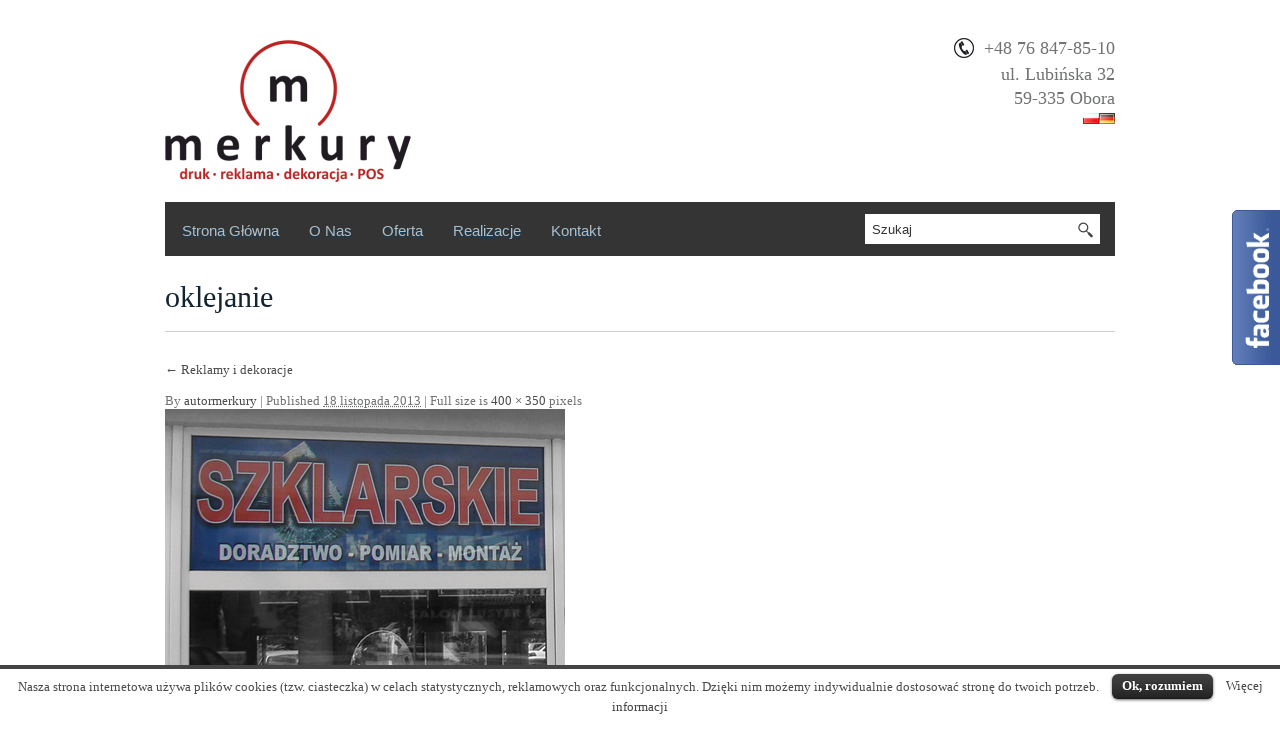

--- FILE ---
content_type: text/html; charset=UTF-8
request_url: https://merkuryreklamy.pl/reklamy-i-dekoracje/oklejanie
body_size: 6246
content:
<!DOCTYPE html>
<html lang="pl-PL">
<head>
<meta charset="UTF-8" />
<meta name="viewport" content="width=device-width, initial-scale=1.0, maximum-scale=1.0, user-scalable=0" />
        <title>
            oklejanie | Merkury        </title>
 
	
				<link rel="profile" href="http://gmpg.org/xfn/11" />
                <link rel="pingback" href="https://merkuryreklamy.pl/xmlrpc.php" />
                <link rel="stylesheet" type="text/css" media="all" href="https://merkuryreklamy.pl/wp-content/themes/blackbirdtheme/style.css" />
<link rel='dns-prefetch' href='//s0.wp.com' />
<link rel='dns-prefetch' href='//secure.gravatar.com' />
<link rel='dns-prefetch' href='//s.w.org' />
<link rel="alternate" type="application/rss+xml" title="Merkury &raquo; Kanał z wpisami" href="https://merkuryreklamy.pl/feed" />
<link rel="alternate" type="application/rss+xml" title="Merkury &raquo; Kanał z komentarzami" href="https://merkuryreklamy.pl/comments/feed" />
<link rel="alternate" type="application/rss+xml" title="Merkury &raquo; oklejanie Kanał z komentarzami" href="https://merkuryreklamy.pl/reklamy-i-dekoracje/oklejanie/feed" />
		<script type="text/javascript">
			window._wpemojiSettings = {"baseUrl":"https:\/\/s.w.org\/images\/core\/emoji\/2.2.1\/72x72\/","ext":".png","svgUrl":"https:\/\/s.w.org\/images\/core\/emoji\/2.2.1\/svg\/","svgExt":".svg","source":{"concatemoji":"https:\/\/merkuryreklamy.pl\/wp-includes\/js\/wp-emoji-release.min.js?ver=4.7.3"}};
			!function(a,b,c){function d(a){var b,c,d,e,f=String.fromCharCode;if(!k||!k.fillText)return!1;switch(k.clearRect(0,0,j.width,j.height),k.textBaseline="top",k.font="600 32px Arial",a){case"flag":return k.fillText(f(55356,56826,55356,56819),0,0),!(j.toDataURL().length<3e3)&&(k.clearRect(0,0,j.width,j.height),k.fillText(f(55356,57331,65039,8205,55356,57096),0,0),b=j.toDataURL(),k.clearRect(0,0,j.width,j.height),k.fillText(f(55356,57331,55356,57096),0,0),c=j.toDataURL(),b!==c);case"emoji4":return k.fillText(f(55357,56425,55356,57341,8205,55357,56507),0,0),d=j.toDataURL(),k.clearRect(0,0,j.width,j.height),k.fillText(f(55357,56425,55356,57341,55357,56507),0,0),e=j.toDataURL(),d!==e}return!1}function e(a){var c=b.createElement("script");c.src=a,c.defer=c.type="text/javascript",b.getElementsByTagName("head")[0].appendChild(c)}var f,g,h,i,j=b.createElement("canvas"),k=j.getContext&&j.getContext("2d");for(i=Array("flag","emoji4"),c.supports={everything:!0,everythingExceptFlag:!0},h=0;h<i.length;h++)c.supports[i[h]]=d(i[h]),c.supports.everything=c.supports.everything&&c.supports[i[h]],"flag"!==i[h]&&(c.supports.everythingExceptFlag=c.supports.everythingExceptFlag&&c.supports[i[h]]);c.supports.everythingExceptFlag=c.supports.everythingExceptFlag&&!c.supports.flag,c.DOMReady=!1,c.readyCallback=function(){c.DOMReady=!0},c.supports.everything||(g=function(){c.readyCallback()},b.addEventListener?(b.addEventListener("DOMContentLoaded",g,!1),a.addEventListener("load",g,!1)):(a.attachEvent("onload",g),b.attachEvent("onreadystatechange",function(){"complete"===b.readyState&&c.readyCallback()})),f=c.source||{},f.concatemoji?e(f.concatemoji):f.wpemoji&&f.twemoji&&(e(f.twemoji),e(f.wpemoji)))}(window,document,window._wpemojiSettings);
		</script>
		<style type="text/css">
img.wp-smiley,
img.emoji {
	display: inline !important;
	border: none !important;
	box-shadow: none !important;
	height: 1em !important;
	width: 1em !important;
	margin: 0 .07em !important;
	vertical-align: -0.1em !important;
	background: none !important;
	padding: 0 !important;
}
</style>
<link rel='stylesheet' id='shortcodes-css'  href='https://merkuryreklamy.pl/wp-content/themes/blackbirdtheme/css/shortcode.css?ver=4.7.3' type='text/css' media='all' />
<link rel='stylesheet' id='cookielawinfo-style-css'  href='https://merkuryreklamy.pl/wp-content/plugins/cookie-law-info/css/cli-style.css?ver=1.5.3' type='text/css' media='all' />
<link rel='stylesheet' id='jetpack_css-css'  href='https://merkuryreklamy.pl/wp-content/plugins/jetpack/css/jetpack.css?ver=4.7.1' type='text/css' media='all' />
<link rel='stylesheet' id='lightboxStyle-css'  href='https://merkuryreklamy.pl/wp-content/plugins/lightbox-plus/css/dark/colorbox.min.css?ver=2.7.2' type='text/css' media='screen' />
<script type='text/javascript' src='https://merkuryreklamy.pl/wp-includes/js/jquery/jquery.js?ver=1.12.4'></script>
<script type='text/javascript' src='https://merkuryreklamy.pl/wp-includes/js/jquery/jquery-migrate.min.js?ver=1.4.1'></script>
<script type='text/javascript' src='https://merkuryreklamy.pl/wp-content/plugins/cookie-law-info/js/cookielawinfo.js?ver=1.5.3'></script>
<script type='text/javascript' src='https://merkuryreklamy.pl/wp-content/themes/blackbirdtheme/js/ddsmoothmenu.js?ver=4.7.3'></script>
<script type='text/javascript' src='https://merkuryreklamy.pl/wp-content/themes/blackbirdtheme/js/jquery.flexslider-min.js?ver=4.7.3'></script>
<script type='text/javascript' src='https://merkuryreklamy.pl/wp-content/themes/blackbirdtheme/js/slides.min.jquery.js?ver=4.7.3'></script>
<script type='text/javascript' src='https://merkuryreklamy.pl/wp-content/themes/blackbirdtheme/js/jquery.prettyPhoto.js?ver=4.7.3'></script>
<script type='text/javascript' src='https://merkuryreklamy.pl/wp-content/themes/blackbirdtheme/js/jquery.validate.min.js?ver=4.7.3'></script>
<script type='text/javascript' src='https://merkuryreklamy.pl/wp-content/themes/blackbirdtheme/js/custom.js?ver=4.7.3'></script>
<link rel='https://api.w.org/' href='https://merkuryreklamy.pl/wp-json/' />
<meta name="generator" content="WordPress 4.7.3" />
<link rel='shortlink' href='https://wp.me/a47k1R-1Y' />
<link rel="alternate" type="application/json+oembed" href="https://merkuryreklamy.pl/wp-json/oembed/1.0/embed?url=https%3A%2F%2Fmerkuryreklamy.pl%2Freklamy-i-dekoracje%2Foklejanie" />
<link rel="alternate" type="text/xml+oembed" href="https://merkuryreklamy.pl/wp-json/oembed/1.0/embed?url=https%3A%2F%2Fmerkuryreklamy.pl%2Freklamy-i-dekoracje%2Foklejanie&#038;format=xml" />
<link rel="alternate" hreflang="pl" href="https://merkuryreklamy.pl/reklamy-i-dekoracje/oklejanie" title="1" />

<link rel='dns-prefetch' href='//v0.wordpress.com'>
<style type='text/css'>img#wpstats{display:none}</style><link rel="shortcut icon" href="https://merkuryreklamy.pl/wp-content/themes/blackbirdtheme/images/favicon.ico" />
<!-- Custom Styling -->
<style type="text/css">
.feature-content-inner .circle{
background:#ed1c24;
}
.footer{
background:#343434;
}
.footer-wrapper{
background-color:#343434;
display:none;
}
.feature-content .read-more{
color:white;
}
.feature-content .read-more:hover{
color:black;
}
.footer_bottom {
 background-color:#000000;
}
.feature-content h2{
 font-size: 23px;
}
.feature-content h2 a:hover{
 color:#211916;
}
.content h1 {
    color: #343434;
    font-size: 30px;
    font-weight: normal;
    line-height: 45px;
    text-align: center;
}

.flex-caption {
    background: url("#") 
repeat scroll 0 0 rgba(0, 0, 0, 0);
    border-radius: 10px;
    bottom: 15px;
    color: #FAFAFA;
    font-size: 13px;
    height: auto;
    line-height: 18px;
    margin: 0;
    overflow: hidden;
    padding: 10px;
    position: absolute;
    right: 15px;
    width: 306px;
}
.sidebar {
  display:none;
}
.header-info p.cell {
    display: block;
    margin-top: 10px;
}
.feature-content {
padding-bottom: 32px;
}
</style>

<!-- Jetpack Open Graph Tags -->
<meta property="og:type" content="article" />
<meta property="og:title" content="oklejanie" />
<meta property="og:url" content="https://merkuryreklamy.pl/reklamy-i-dekoracje/oklejanie" />
<meta property="og:description" content="Visit the post for more." />
<meta property="article:published_time" content="2013-11-18T09:31:17+00:00" />
<meta property="article:modified_time" content="2013-11-18T09:31:17+00:00" />
<meta property="og:site_name" content="Merkury" />
<meta property="og:image" content="https://merkuryreklamy.pl/wp-content/uploads/2013/11/oklejanie.jpg" />
<meta property="og:locale" content="pl_PL" />
<meta name="twitter:card" content="summary" />
<meta name="twitter:description" content="Visit the post for more." />
	
<script>
  (function(i,s,o,g,r,a,m){i['GoogleAnalyticsObject']=r;i[r]=i[r]||function(){
  (i[r].q=i[r].q||[]).push(arguments)},i[r].l=1*new Date();a=s.createElement(o),
  m=s.getElementsByTagName(o)[0];a.async=1;a.src=g;m.parentNode.insertBefore(a,m)
  })(window,document,'script','//www.google-analytics.com/analytics.js','ga');
 
  ga('create', 'UA-48585681-2', 'merkuryreklamy.pl');
  ga('send', 'pageview');
 
</script>
</head>
<!--[if IE 6]>
<style>
.feature-post .feature-box {
margin-right:10px;}
}
</style>
<![endif]-->
<!--[if IE 7]>
<style>
.feature-post .feature-box {
margin-right:10px;}
</style>
<![endif]-->
<!--[if IE 8]>
<style>
.feature-post .feature-box {
margin-right:10px;}
}
</style>
<![endif]-->
<!--[if lte IE 9]>
		<style>
.feature-post .feature-box {
margin-right:10px;}
		</style>
		<![endif]-->
<body class="attachment attachment-template-default attachmentid-122 attachment-jpeg" style="background:url('')">
<div class="main-container">
   <div class="container_24">
      <div class="grid_24 bgimagecolor">
         <div class="header">
           <div class="grid_16 alpha">
             <div class="logo"> <a href="https://merkuryreklamy.pl"><img src="https://merkuryreklamy.pl/wp-content/uploads/2020/09/logo_nasze2020400dpi.png" alt="Merkury" /></a></div>
            </div>
            <div class="grid_8 omega">
               <div class="header-info"> 
	          
			   <a class="btn" href="tel:+48 768478510"><span></span></a>
			                                       <p class="cell"><img src="https://merkuryreklamy.pl/wp-content/themes/blackbirdtheme/images/call-us.png" alt="Call us"  class="call-us" />&nbsp; +48 76 847-85-10</p>
                    
                                    				                                      <p>ul. Lubińska 32<br>
59-335 Obora</p>
                                                    <a href="https://merkuryreklamy.pl/reklamy-i-dekoracje/oklejanie" title="1" class="current_language"><img src="https://merkuryreklamy.pl/wp-content/plugins/multisite-language-switcher/flags/pl.png" alt="pl_PL"/></a><a href="https://merkuryreklamy.pl/de/" title="2"><img src="https://merkuryreklamy.pl/wp-content/plugins/multisite-language-switcher/flags/de.png" alt="de_DE"/></a>               </div>
            </div>
         </div>
         <div class="clear"></div>
         <!--start Menu wrapper-->
<div class="menu_wrapper">
 <div class="grid_18 alpha">
      <div id="MainNav">
         <a href="#" class="mobile_nav closed">Pages Navigation Menu<span></span></a>
		<div id="menu" class="menu-menu-1-container"><ul id="menu-menu-1" class="ddsmoothmenu"><li id="menu-item-74" class="menu-item menu-item-type-custom menu-item-object-custom menu-item-home menu-item-74"><a href="http://merkuryreklamy.pl/">Strona główna</a></li>
<li id="menu-item-84" class="menu-item menu-item-type-post_type menu-item-object-page menu-item-84"><a href="https://merkuryreklamy.pl/o-nas">O nas</a></li>
<li id="menu-item-86" class="menu-item menu-item-type-custom menu-item-object-custom menu-item-has-children menu-item-86"><a href="#">Oferta</a>
<ul class="sub-menu">
	<li id="menu-item-83" class="menu-item menu-item-type-post_type menu-item-object-page menu-item-83"><a href="https://merkuryreklamy.pl/reklamy-i-dekoracje">Reklamy i dekoracje</a></li>
	<li id="menu-item-81" class="menu-item menu-item-type-post_type menu-item-object-page menu-item-81"><a href="https://merkuryreklamy.pl/druk">Druk i produkcja</a></li>
	<li id="menu-item-82" class="menu-item menu-item-type-post_type menu-item-object-page menu-item-82"><a href="https://merkuryreklamy.pl/materialy-pos">Materiały POS</a></li>
	<li id="menu-item-103" class="menu-item menu-item-type-post_type menu-item-object-page menu-item-103"><a href="https://merkuryreklamy.pl/transport-i-montaz">Transport i montaż</a></li>
</ul>
</li>
<li id="menu-item-358" class="menu-item menu-item-type-post_type menu-item-object-page menu-item-358"><a href="https://merkuryreklamy.pl/realizacje">Realizacje</a></li>
<li id="menu-item-76" class="menu-item menu-item-type-post_type menu-item-object-page menu-item-76"><a href="https://merkuryreklamy.pl/kontakt">Kontakt</a></li>
</ul></div> 
                    </div></div>
                     <div class="grid_6 omega">
	  <div class="top-search">
     
	  <form role="search" method="get" class="searchform" action="https://merkuryreklamy.pl/">
    <div>
        <input type="text" onfocus="if (this.value == 'Szukaj') {this.value = '';}" onblur="if (this.value == '') {this.value = 'Szukaj';}"  value="Szukaj" name="s" id="search" />
        <input type="submit" id="searchsubmit" value="" />
    </div>
</form>
<div class="clear"></div>
<br/>
      </div>
	  </div>
    </div>
         <!--End Menu wrapper-->
         <div class="clear"></div>  <div class="page-heading">
                  <h1 class="page-title">oklejanie</h1>
               </div>
            <div class="clear"></div>       
         <!--Start Page Content -->
                  <div class="page-content">
                         <div class="full-width">
		            <p><a href="https://merkuryreklamy.pl/reklamy-i-dekoracje" title="Return to Reklamy i dekoracje" rel="gallery">
                    <span>&larr;</span> Reklamy i dekoracje                </a></p>
            By <a class="url fn n" href="https://merkuryreklamy.pl/archiwa/author/merkury" title="View all posts by autormerkury">autormerkury</a>            <span>|</span>
            Published <abbr title="10:31">18 listopada 2013</abbr> | Full size is <a href="https://merkuryreklamy.pl/wp-content/uploads/2013/11/oklejanie.jpg" title="Link to full-size image">400 &times; 350</a> pixels                        <!-- .entry-meta -->
                            <p><a href="https://merkuryreklamy.pl/reklamy-i-dekoracje/otok" title="oklejanie" rel="attachment">
                        <img width="400" height="350" src="https://merkuryreklamy.pl/wp-content/uploads/2013/11/oklejanie.jpg" class="attachment-900x9999 size-900x9999" alt="" srcset="https://merkuryreklamy.pl/wp-content/uploads/2013/11/oklejanie.jpg 400w, https://merkuryreklamy.pl/wp-content/uploads/2013/11/oklejanie-300x262.jpg 300w, https://merkuryreklamy.pl/wp-content/uploads/2013/11/oklejanie-250x218.jpg 250w" sizes="(max-width: 400px) 100vw, 400px" />                    </a></p>
                <a href='https://merkuryreklamy.pl/reklamy-i-dekoracje/nadstawka'>nadstawka</a>                <a href='https://merkuryreklamy.pl/reklamy-i-dekoracje/otok'>otok</a>                                                            Bookmark the <a href="https://merkuryreklamy.pl/reklamy-i-dekoracje/oklejanie" title="Permalink to oklejanie" rel="bookmark">permalink</a>.                        <!-- You can start editing here. --><div id="commentsbox">      <div id="comment-form">    <div id="respond" class="rounded">      <div class="cancel-comment-reply"> <small>        <a rel="nofollow" id="cancel-comment-reply-link" href="/reklamy-i-dekoracje/oklejanie#respond" style="display:none;">Kliknij tutaj, aby anulować odpowiadanie.</a>        </small> </div>            <p>        You must be        <a href="https://merkuryreklamy.pl/wp-login.php?redirect_to=https%3A%2F%2Fmerkuryreklamy.pl%2Freklamy-i-dekoracje%2Foklejanie">        logged in        </a>        to post a comment.      </p>           </div>  </div>  </div>                </div>
                  </div>
				   </div>
   </div>
</div>
  <div class="clear"></div>
 <!--Start Footer-->
<div class="footer-wrapper">
   <div class="container_24">
      <div class="grid_24">
         <div class="footer">
                        <div class="grid_12 alpha">
               <div class="widget_inner">
			      
                  <h3>SHORTLY ABOUT US</h3>
                  <p>Premium WordPress Themes with Single Click Installation, Just a Click and your website is ready for use. Your Site is faster to built, easy to use & Search Engine Optimized.</p>
                  <span class="sitelink"><a href="#">http://www.inkthemes.com/wp-themes/colorway-wp-theme/ </a></span> 
				   
				  </div>
            </div>
            <div class="grid_6">
               <div class="widget_inner last">
			    
                  <h3>SOCIAL LINK</h3>
                  <ul class="Social-links">
				                        <li><a href="#"><img src="https://merkuryreklamy.pl/wp-content/themes/blackbirdtheme/images/facebook.png" alt="Facebook Icon" />&nbsp;&nbsp;Join Us On Facebook</a> </li>
					   
					                        <li><a href="#"><img src="https://merkuryreklamy.pl/wp-content/themes/blackbirdtheme/images/twitter.png" alt="Twitter Icon" />&nbsp;&nbsp;Join Us On Twitter</a></li>
					  					                        <li><a href="#"><img src="https://merkuryreklamy.pl/wp-content/themes/blackbirdtheme/images/linkdin.png" alt="Linkdin Icon" />&nbsp;&nbsp;Join Us On In.com</a></li>
					   					                       <li><a href="#"><img src="https://merkuryreklamy.pl/wp-content/themes/blackbirdtheme/images/subscribe.png" alt="Subscribe Icon" />&nbsp;&nbsp;Subscribe to Our Blog</a></li>
					                      </ul>
				                 </div>
            </div>
            <div class="grid_6 omega">
               <div class="widget_inner">
				        
                  <h3>CONTACT US</h3>
                  Address: Chuna Bhatti Bhopal, MP India<br/>
                  Contact : (111) 234 - 5678 <br/>
                  Email: <a href="mailto:pankaj@neepantech.com">pankaj@neepantech.com</a> <br/>
                  Website : <a href="#">www.inkthemes.com</a><br/>
				                 </div>
            </div>
         </div>
      </div>
   </div>
</div>
<!--End Footer-->
<div class="clear"></div>
<div class="footer_bottom">
   <div class="container_24">
      <div class="grid_24">
         <div class="footer_bottom_inner"> 
		 <span class="blog-desc">				
                    Merkury                    -
                    Druk, produkcja reklam, dekoracji, POS                </span>
                            <span class="copyright"><a href=</span>
                    </div>
      </div>
   </div>
</div>
<div id="cookie-law-info-bar"><span>Nasza strona internetowa używa plików cookies (tzw. ciasteczka) w celach statystycznych, reklamowych oraz funkcjonalnych. Dzięki nim możemy indywidualnie dostosować stronę do twoich potrzeb.  <a href="#" id="cookie_action_close_header"  class="medium cli-plugin-button cli-plugin-main-button" >Ok, rozumiem</a> <a href="http://merkuryreklamy.pl/cookie-policy" id="CONSTANT_OPEN_URL" target="_blank"  class="cli-plugin-main-link"  >Więcej informacji</a></span></div><div id="cookie-law-info-again"><span id="cookie_hdr_showagain">Polityka Cookies</span></div>		
		<script type="text/javascript">
			//<![CDATA[
			jQuery(document).ready(function() {
				cli_show_cookiebar({
					settings: '{"animate_speed_hide":"500","animate_speed_show":"500","background":"#fff","border":"#444","border_on":true,"button_1_button_colour":"#000","button_1_button_hover":"#000000","button_1_link_colour":"#fff","button_1_as_button":true,"button_2_button_colour":"#333","button_2_button_hover":"#292929","button_2_link_colour":"#444","button_2_as_button":false,"font_family":"inherit","header_fix":false,"notify_animate_hide":true,"notify_animate_show":false,"notify_div_id":"#cookie-law-info-bar","notify_position_horizontal":"right","notify_position_vertical":"bottom","scroll_close":false,"scroll_close_reload":false,"showagain_tab":true,"showagain_background":"#fff","showagain_border":"#000","showagain_div_id":"#cookie-law-info-again","showagain_x_position":"100px","text":"#000","show_once_yn":false,"show_once":"10000"}'
				});
			});
			//]]>
		</script>
		
			<div style="display:none">
	</div>
<script type='text/javascript'>
/* <![CDATA[ */
var afsb = {"slideon":"hover","placement":"right","width":"296"};
/* ]]> */
</script>
<script type='text/javascript' src='https://merkuryreklamy.pl/wp-content/plugins/aspexi-facebook-like-box-sidebox/js/afsb.js?ver=4.7.3'></script>
<script type='text/javascript' src='https://s0.wp.com/wp-content/js/devicepx-jetpack.js?ver=202603'></script>
<script type='text/javascript' src='https://secure.gravatar.com/js/gprofiles.js?ver=2026Janaa'></script>
<script type='text/javascript'>
/* <![CDATA[ */
var WPGroHo = {"my_hash":""};
/* ]]> */
</script>
<script type='text/javascript' src='https://merkuryreklamy.pl/wp-content/plugins/jetpack/modules/wpgroho.js?ver=4.7.3'></script>
<script type='text/javascript' src='https://merkuryreklamy.pl/wp-content/plugins/page-links-to/js/new-tab.min.js?ver=2.9.8'></script>
<script type='text/javascript' src='https://merkuryreklamy.pl/wp-content/plugins/lightbox-plus/js/jquery.colorbox.1.5.9-min.js?ver=1.5.9'></script>
<script type='text/javascript' src='https://merkuryreklamy.pl/wp-includes/js/wp-embed.min.js?ver=4.7.3'></script>
<script type='text/javascript' src='https://merkuryreklamy.pl/wp-content/themes/blackbirdtheme/js/mobile-menu.js?ver=4.7.3'></script>
<div id="fb-root"></div>
            <script>(function(d, s, id) {
                var js, fjs = d.getElementsByTagName(s)[0];
                if (d.getElementById(id)) return;
                js = d.createElement(s); js.id = id;
                js.src = "//connect.facebook.net/pl_PL/sdk.js#xfbml=1&version=v2.10&appId=1548213832159053";
                fjs.parentNode.insertBefore(js, fjs);
            }(document, 'script', 'facebook - jssdk'));</script>
            <style type="text/css">@media (max-width: 378px) { #aspexifbsidebox { display: none; } } .aspexifbsidebox {
                height: 250px;
                z-index: 99999999;
                top: 50%;
                margin-top: -150px;
                position: fixed;
                right: 0;
                padding: 0 5px 0 51px;
            }
            
            .aspexifbsidebox .aspexi_facebook_iframe {
                position: absolute;
                right: 48px;
                background: #fff;
                overflow: hidden;
                height: 218px;
                padding: 0;
                border: 2px solid #3B5998;
                width: 0;
                opacity: 0;
                max-width: 296px;
                z-index: 99999;
                box-sizing: border-box;
                display: none;
            }
            
            .aspexifbsidebox .aspexi_facebook_iframe.active {
                display: block;
            }
            
            .aspexifbsidebox .fb-page {
                background: url("https://merkuryreklamy.pl/wp-content/plugins/aspexi-facebook-like-box-sidebox/images/load.gif") no-repeat center center;
                width: 292px;
                height: 214px;
                margin: 0;
            }
            
            .aspexifbsidebox .fb-page span {
                background: #fff;
                height: 100% !important;
            }
            
            .aspexifbsidebox .fb-xfbml-parse-ignore {
                display: none;
            }
            
            .aspexifbsidebox .aspexi_facebook_button {
                background: url("https://merkuryreklamy.pl/wp-content/plugins/aspexi-facebook-like-box-sidebox/images/fb1-right.png") no-repeat scroll transparent;
                height: 155px;
                width: 48px;
                position: absolute;
                top: 0;
                right: 0;
                cursor: pointer;
                z-index: 999999;
            }
            </style>
            <div class="aspexifbsidebox">
                <span class="arrow"></span>
                <div class="aspexi_facebook_button"></div>
                <div class="aspexi_facebook_iframe">
                    <div class="fb-page" data-href="https://www.facebook.com/merkuryreklamy" data-width="292" data-height="214" data-hide-cover="false" data-show-facepile="true" data-show-posts="false"><div class="fb-xfbml-parse-ignore"><blockquote cite="https://www.facebook.com/merkuryreklamy"><a href="https://www.facebook.com/merkuryreklamy"></a></blockquote></div></div>
                </div>
            </div><script type='text/javascript' src='https://stats.wp.com/e-202603.js' async defer></script>
<script type='text/javascript'>
	_stq = window._stq || [];
	_stq.push([ 'view', {v:'ext',j:'1:4.7.1',blog:'60850635',post:'122',tz:'1',srv:'merkuryreklamy.pl'} ]);
	_stq.push([ 'clickTrackerInit', '60850635', '122' ]);
</script>
</body>
</html>

--- FILE ---
content_type: text/css
request_url: https://merkuryreklamy.pl/wp-content/themes/blackbirdtheme/style.css
body_size: 9190
content:
/*
Theme Name: BlackBird Pro Responsive Theme
Theme URI: http://inkthemes.com/
Description: The BlackBird Theme for WordPress is simple and beautiful with lots of customization options that can tweaked by Theme Options Panel like logos, intro texts and background. BlackBird Theme supports five widgetized areas (two in the sidebar, three in the footer) and featured images (thumbnails for gallery images and posts). It includes stylesheets for print and the admin Visual Editor, special styles for posts in the "Fullwidth" and "Gallery" categories, and has an optional one-column page template that removes the sidebar.
Author: InkThemes.com
Author URI: http://www.inkthemes.com
Version: 1.9.8
License: GNU General Public License
License URI: license.txt
Tags:two-columns, fixed-width, custom-header, custom-background, threaded-comments, sticky-post, translation-ready, microformats, rtl-language-support, editor-style, custom-menu, full width
*/
@import url(css/reset.css);
@import url(css/960_24_col_responsive.css);
@import url(css/prettyPhoto.css);
@import url(http://fonts.googleapis.com/css?family=Roboto+Slab&subset=latin,latin-ext);
body {
	font-family: "Trebuchet MS";
	font-size:13px;
	color:#717273;
}
h1, h2, h3, h4, h5, h6 {
	font-family: 'Roboto Slab', serif;
	font-weight:normal;
	color:#122432;
}
h1 {
	font-size:24px;
}
h2 {
	font-size:20px;
}
h3 {
	font-size:20px;
}
h4 {
	font-size:18px;
}
h5 {
	font-size:16px;
}
h6 {
	font-size:12px;
}
a {
	text-decoration:none;
	color:#4d4c4c;
}
a img {
	border:none;
}
:focus {
	outline:none;
}
input[type="submit"] {
	cursor:pointer;
}
ol {
	list-style:decimal;
}
ul {
	list-style:disc;
}
li {
	margin-left:30px;
}
hr {
	background-color: #ccc;
	border: 0;
	height: 1px;
	margin-bottom: 1.625em;
	margin-top:5px;
}
p, dl, hr, h1, h2, h3, h4, h5, h6, ol, ul, pre, table, address, fieldset, figure {
	margin-bottom:15px;
	font-weight:normal;
}
.main-container {
	margin:0;
	padding:0;
	padding-right:30px;
}
.header {
	max-width:100%;
}
.header .logo {
	margin-top:40px;
}
header .logo img {
	max-width:100%;
	height:auto;
}
.header-info {
	margin-top:10px;
	text-align:right;
}
.header-info p.cell {
	display:block;
}
.header-info p {
	font-size:18px;
	font-weight:normal;
	line-height:24px;
	font-family: 'Roboto Slab', serif;
	margin-bottom:0;
}
.call-us {
	margin-top:0;
	padding-bottom:4px;
}
.header-info a.btn {
	background:#00CCCC;
	display:inline-block;
	visibility:hidden;
}
.bgimagecolor {
	background-color:white;
	padding-left:15px;
	padding-right:15px;
}


/*Menu Style
=================================*/
.mobieMenu {
	margin:0 auto;
	width:70%;
	margin-top:12px;
	text-align:center;
	margin-left:70px;
}
.menu_wrapper {
	background:#ffffff url(images/menubg.png) repeat-x;
	height:54px;
	margin-top:20px; 
}
#menu {
	position:relative;
	z-index:999;
	margin-left:-10px;
}
#menu li {
	list-style-type:none;
	margin-left:0;
}
#menu li a {
	font-size:15px;
	line-height:23px;
	font-family: 'Abel', sans-serif;
	font-family:Verdana, Arial, Helvetica, sans-serif;
	margin:0;
	padding:12px 10px 21px 10px;
	position:relative;
	float:left;
	color:#bbb;
	text-align:center;
	text-decoration:none;
	text-shadow:0 1px 1px #04406b;
}
#menu li.current-menu-item a, #menu li.current_page_item a, #menu li.current-menu-parent a, #menu li.current_page_parent a, #menu li a.selected, #menu li a:hover {
	margin:0;
	background:url(images/menutip.png) bottom center no-repeat;
	color:#fff;
}
#menu li.current-menu-item {
}
#menu li.current-menu-item a {
	color:#fff;
}
#menu li li a, #menu li li a.selected, #menu li li a:hover {
	background-color:#f8ca23;
	color:#fff;
}
#menu li.current-menu-item a:hover, #menu li.current-menu-parent a:hover, #menu li.current_page_parent a:hover, #menu li a:hover.selected {
	text-decoration:none;
}
#menu .ddsmoothmenu {
	margin:0;
	padding:0;
	list-style:none;
	position:relative;
	margin-top:5px;
	margin-left:7px;
	margin-bottom:0;
	text-transform:capitalize;
}
#menu .ddsmoothmenu li > ul {
	margin-left:15px;
	position: absolute;
	left: 0;
	display: none;
	visibility: hidden;
	border-radius:5px;
	margin-top:0px;
	background:#343434;
}
#menu .ddsmoothmenu li > ul li > ul {
	margin-top:1px;
	margin-left:0;
}
#menu .ddsmoothmenu li {
	margin:0 !important;
	position: relative;
	display: inline;
	float: left;
	padding-left:10px;
	color:#fff;
}
#menu .ddsmoothmenu li li {
	font-size:12px;
	text-transform:capitalize;
	margin:10px;
	padding:0px 0;
	color:#fff;
}
#menu .ddsmoothmenu li li a {
	width: 140px;
	height:auto;
	float:none;
	display: block;
	text-align:left;
	text-shadow:none;
	margin:0;
	padding:8px 18px;
	text-decoration: none;
	position:relative;
	font-size:13px;
	background:url(images/menusep.png) bottom repeat-x;
}
#menu .ddsmoothmenu li li a:after {
	width:100%;
	content: '';
	position:absolute;
	left:0;
	top:0;
}
#menu .ddsmoothmenu li li li li:last-child a, #menu .ddsmoothmenu li li li li:last-child a:after {
	border-top:none;
	background-image:none;
}
#menu .ddsmoothmenu li li:last-child a:after {
	width:100%;
	content: '';
	position:absolute;
	left:0;
	bottom:0;
	border-radius:5px;
	color:#000;
	background:none;
	background-image:none;
}
* html #menu .ddsmoothmenu li li a {
	display: inline-block;
}
#menu .ddsmoothmenu li li a:link, #menu .ddsmoothmenu li li a:visited {
	color: #fff;
}
#menu .ddsmoothmenu li li a.selected, #menu .ddsmoothmenu li li a:hover {
	color: #ddd;
}
#menu .ddsmoothmenu li ul li {
	display: list-item;
	float: none;
}
#menu .ddsmoothmenu li ul li ul {
	margin-top:0px;
	padding-top:0;
	color:#fff;
	top: 0;
}
#menu .ddsmoothmenu li ul li ul li {
	margin-top:-2px;
}

* html .ddsmoothmenu {
	height: 1%;
}
.downarrowclass {
	display:block;
	position: absolute;
	width:0;
	height:0;
	overflow:hidden;
	top: 0;
	right: 0;
	display:none !important;
}
.rightarrowclass {
	display:block;
	width:5px;
	height:7px;
	position: absolute;
	margin-top:-3px;
	top: 50%;
	right: 8px;
}
/* ######### CSS for shadow added to sub menus  ######### */

.ddshadow {
	width:0;
	height:0;
	position: absolute;
	left: 0;
	top: 0;
	display:none;
}
/* ---- menu ---- */

 #menu li.current-menu-parent a, #menu li.current_page_parent a, #menu li a.selected, #menu li a:hover {
	color:#fff;
}
#menu li.current-menu-item a:hover, #menu li.current-menu-parent a:hover, #menu li.current_page_parent a:hover, #menu li a:hover.selected {
	color:#fff;
}
#menu .ddsmoothmenu li li {
	color:#fff;
}
#menu li.current_page_item a {
	color:#fff;
}
#menu .ddsmoothmenu li li:last-child a {
	background:none;
}
/* top search 
=======================================*/
.top-search {
	margin:0;
	padding:0;
	max-width:100%;
}
.top-search .searchform {
	background-color:#fff;
	width:235px;
	height:30px;
	border:none;
	position:relative;
	float:right;
	margin-right:15px;
	margin-top:12px;
}
.top-search .searchform input[type="text"] {
	width:200px;
	height:29px;
	background:#fff;
	border:none;
	padding:1px 0px 0px 7px;
	color:#343434;
}
.top-search .searchform input[type="submit"] {
	position:absolute;
	right:6px;
	top:7px;
	background:url(images/search.png) no-repeat;
	width:18px;
	height:18px;
	border:none;
	cursor:pointer;
}
/* Slider 
==========================================*/
.slider-wrapper {
	font-weight:normal;
	padding-top:27px;
	padding-bottom:32px;
	border-bottom:1px solid #ed1c24;
}
/* #Slider Style Flexslider
================================================== */
.flex-container a:active, .flexslider a:active, .flex-container a:focus, .flexslider a:focus {
	outline: none;
}
.slides, .flex-control-nav, .flex-direction-nav {
	margin: 0;
	padding: 0;
	list-style: none;
}
.slides, .flex-control-nav {
	overflow:hidden;
}
/*      FlexSlider Necessary Styles  */
.flexslider {
	width: 100%;
	margin: 0;
	padding: 0;
}
.flexslider .slides > li {
	display: none;
	-webkit-backface-visibility: hidden;
}
.flexslider .slides img {
	display: block;
	width:950px;
	height:390px;
}
.flex-pauseplay span {
	text-transform: capitalize;
}
.slides:after {
	content: ".";
	display: block;
	clear: both;
	visibility: hidden;
	line-height: 0;
	height: 0;
}
html[xmlns] .slides {
	display: block;
}
* html .slides {
	height: 1%;
}
/* No JavaScript Fallback */
/* If you are not using another script, such as Modernizr, make sure you
 * include js that eliminates this class on page load */
.no-js .slides > li:first-child {
	display: block;
}
/*      FlexSlider Styling  */
.flexslider {
	background: transparent;
	position: relative;
	zoom: 1;
	margin-bottom:0;
}
.flexslider .slides {
	zoom: 1;
}
.flexslider .slides > li {
	position: relative;
	margin:0;
}
.flexslider .slides > li:first-child {
	display: list-item;
}
.flex-container {
	zoom: 1;
	position: relative;
}
/* Caption style */
.flex-caption {
	background:url(images/cap-bg.png) repeat;
	padding: 10px;
	margin: 0;
	position: absolute;
	right: 15px;
	bottom: 15px;
	color: #fafafa;
	font-size: 13px;
	line-height: 18px;
	width:306px;
	height:auto;
	border-radius:10px;
	overflow:hidden;
}
.flex-caption a.flex-read {
	color:#fff;
}
.flex-caption a.flex-read:hover {
	color:#FFFF00;
}
.flex-caption h1 {
	margin-bottom:10px;
	width:200px;
	margin-left:15px;
	margin-right:15px;
	margin-top:15px;
}
.flex-caption h1 a {
	color:#ffffff;
	font-size:24px;
	line-height:25px;
	text-transform:uppercase;
}
.flex-caption p {
	width:200px;
	margin-left:15px;
	margin-right:15px;
	color:#868686;
	font-size:13px;
	font-family:"Trebuchet MS";
}
.caption {
	padding: 10px;
	margin: 0;
	position: absolute;
	right: 30px;
	bottom: 40px;
	color: #fafafa;
	font-size: 13px;
	line-height: 18px;
	width:308px;
	height:194px;
}
/* Direction Nav */
.flex-direction-nav {
	height: 0;
	position:absolute;
	bottom: 10px;
	right:160px;
}
.flex-direction-nav li a {
	display: none;
	position: absolute;
	bottom: 60px;
	cursor: pointer;
	background:#515156;
	color:#fafafa;
	font-family:Trebuchet, Helvetica, sans-serif;
	padding: 3px 10px;
	text-align:center;
	border-radius:2px;
	-moz-border-radius:2px;
	-webkit-border-radius:2px;
	text-decoration:none!important;
}
.flex-direction-nav li a:hover {
	background: #F7D705!important;
}
.flex-direction-nav li .next {
	right: 0;
}
.flex-direction-nav li .prev {
	right: 30px;
}
.flex-direction-nav li .disabled {
	opacity: .3;
	filter:alpha(opacity=30);
	cursor: default;
}
/* Control Nav */
.flex-control-nav {
	position: absolute;
	bottom: 30px;
	text-align:right;
	right:42px;
}
.flex-control-nav li {
	margin: -10px 0 2px 5px;
	zoom: 1;
	display:block;
	
}
.flex-control-nav li:first-child {
	margin: 0;
	margin-bottom:2px;
}
.flex-control-nav li a {
	width: 15px !important;
	height: 18px;
	background:url(images/pagination.png) no-repeat;
	cursor: pointer;
	display:inline-block;
	font-size:0;
	
}
.flex-control-nav li a:hover {
	background-position: 0 -18px;
	font-size:0px;
}
.flex-control-nav li a.active {
	background-position: 0px -18px;
	cursor: default;
}
 @-moz-document url-prefix() {
 .flex-control-nav li:first-child {
  margin-top:2px;
  margin-bottom:2px;
 }
  .flex-control-nav li a {
 margin:0;
 padding:0;
 width: 15px;
 height: 18px;
 background:url(images/pagination.png) no-repeat;
 cursor: pointer;
 overflow:hidden;
 font-size:0;
 margin-top:-2px;
}
 .flex-control-nav li {
 margin: 2px 0 2px 5px;
 zoom: 1;
 display:block;
}
.flex-control-nav li a.active {
	background-position: 0px -20px;
	cursor: default;
}
}
/*content
=============================================*/
.content {
	margin:0;
	padding:0;
	overflow:hidden;
	margin-bottom:0;
	margin-top:22px;
	max-width:100%;
}
.content h1 {
	font-size:36px;
	text-align:center;
	color:#12222f;
	line-height:45px;
	font-weight:normal;
}
/*Feature Content
================================================*/

.feature-content {
	text-align:center;
	margin-top:0;
	padding:0;
	margin-top:45px;
	overflow:hidden;
	max-width:100%;
}
.feature-content h2 {
	font-size:26px;
	color:#122432;
	margin-top:45px;
}
.feature-content h2 a:hover {
	color:#f8ca23;
}
h2.ftitle {
	font-size:26px;
	color:#122432;
}
.feature-content .circle-content {
	overflow:hidden;
}
.feature-content-inner {
	margin:0;
	padding:0;
	max-width:250px;
	text-align:center;
	margin-left:37px;
	padding:0;
	margin-right:0;
}
.feature-content-inner .circle {
	width:152px;
	height:148px;
	display:block;
	border-radius:100px;
	-moz-border-radius:100px;
	-webkit-border-radius:100px;
	-khtml-border-radius:100px;
	font-size:20px;
	color:#fff;
	line-height:100px;
	text-align:center;
	background:#f3cc0c;
	margin-left:45px;
	display:block;
}
.feature-content-inner .circle img {
	width:142px;
	height:138px;
	border-radius:100px;
	-moz-border-radius:100px;
	-webkit-border-radius:100px;
	-khtml-border-radius:100px;
	background:#f3cc0c;
	margin:5px;
	text-align:center;
}
.feature-content-inner .circle img:hover {
	opacity:0.5;
	color:#f8ca23;
}
.feature-content-inner h2 {
	font-size:26px;
	color:#122432;
	margin-bottom:0;
	margin-bottom:12px;
	text-align:center;
}
.feature-content-inner p {
	color:#717273;
	font-size:13px;
	text-align:center;
	width:100%;
	margin-bottom:0;
}
.feature-content-inner .read-more {
	background:url(images/readmore1.png) center no-repeat;
	width:100%;
	height:40px;
	color:#fff;
	padding: 20px 0 0 0;
	text-align:center;
	font-family:Bitter;
	font-size:16px;
	margin-top:10px;
	margin-bottom:0;
	display:block;
}
.feature-content .read-more:hover {
	opacity:0.5;
	color:#f8ca23;
}
/*testimonial
=============================================*/
.testimonial {
	color:#717273;
	font-size:13px;
	margin:0;
	max-width:100%;
	position:relative;
	margin-top:87px;
}
.testimonial h2 {
	font-size:21px;
	color:#122432;
	background:url(images/titlebg.png) center repeat-x;
	margin-bottom:33px;
	text-align:center;
}
.testimonial .titlebg {
	background-image:none;
	background:none;
	background-color:#fff;
	padding-left:8px;
	padding-right:8px;
}
/* #testimonial slider
================================================== */
 .testimonial .slides_container {
	max-width:100%;
	position:relative;
}
.testimonial .slides_container div.slide {
	width:950px;
}
.testimonial .item {
	width:950px;
	margin:0 0px;
}
.testimonial .item p {
	color:#999;
	text-align:center;
}
.testimonial .pagination {
	overflow:hidden;
	text-align:center;
	margin-top:35px;
	margin-left:-5px;
	margin-bottom:0;
}
.testimonial .pagination li {
	display:inline;
	margin:0 3px;
	list-style:none;
}
.testimonial .pagination li a {
	display:inline-block;
	width:10px;
	height:0;
	padding-top:10px;
	background-image:url(images/pagination22.png);
	background-position:0 0;
	overflow:hidden;
}
.testimonial .pagination li.current a {
	background-position:0 -12px;
}
#slides_testimonial .next {
	cursor: pointer;
	background:#515156;
	height:20px;
	width:40px;
	color:#fafafa;
	margin:0 2px;
	margin-top:20px;
	text-align:center;
	text-decoration:none!important;
	position:absolute;
	bottom:-6px;
	right:0px;
}
#slides_testimonial .prev {
	cursor: pointer;
	background:#515156;
	height:20px;
	width:40px;
	color:#fafafa;
	margin:0 2px;
	margin-top:20px;
	text-align:center;
	text-decoration:none!important;
	position:absolute;
	bottom:-6px;
	right:50px;
}
#slides_testimonial .prev:hover, #slides_testimonial .next:hover {
	background: #F7D705!important;
}
/*feature post news in blog
=============================================*/
.feature-post {
	margin:0;
	padding:0;
	text-align:center;
	overflow:hidden;
	max-width:100%;
	width:980px;
	margin-top:46px;
}
.feature-post h2 {
	margin:0;
	font-size:21px;
	line-height:22px;
	color:#122432;
	background:url(images/titlebg.png) center repeat-x;
	margin-bottom:44px;
}
.feature-post .titlebg {
	background-image:none;
	background:none;
	background-color:#fff;
	padding-left:8px;
	padding-right:8px;
}
.feature-post .feature-box {
	float:left;
	width:180px;
	margin-right:12px;
}
.feature-post .feature-box:last-child {
	margin-right:0;
}
.feature-post .feature-post-inner img {
	padding:5px;
	border:solid 1px #ddddde;
}
.feature-post .feature-post-inner h2 {
	font-size:21px;
	color:#122432;
	margin-top:18px;
	margin-bottom:18px;
	background-color:#fff;
	background-image:none;
}
.feature-post .feature-post-inner p {
	margin-bottom:0;
}
.feature-post .feature-post-inner h2 a:hover {
	color:#f8ca23;
}
h2.title {
	background:url(images/titlebg.png) center repeat-x;
}
/*signup
=============================================*/
.signup {
	max-width:100%;
	height:auto;
	margin-top:62px;
	margin-bottom:38px;
}
.signup h2 {
	background:url(images/titlebg.png) center repeat-x;
	margin:0;
	margin-bottom:35px;
	text-align:center;
}
.signup .titlebg {
	background-image:none;
	background:none;
	background-color:#fff;
	padding-left:8px;
	padding-right:8px;
	text-align:center;
}
.signuparea {
	background-color:#f6f6f6;
	padding-top:4px;
	padding-left:6px;
	padding-right:6px;
	padding-bottom:4px;
	max-width:100%;
	height:auto;
}
.signuparea .signup-content {
	height:auto;
	padding-top:25px;
	color:#555;
	font-size:13px;
	background-color:#fff;
	border: solid 1px #e2e1e1;
	border-radius:4px;
	max-width:100%;
	overflow:hidden;
	padding-bottom:25px;
}
.signup-content .signupinfo {
	background: url(images/quotes.png) no-repeat left top;
	height:auto;
	max-width:400px;
	padding-left:55px;
	margin-left:15px;
	float:left;
}
.signup-content .signuplogin {
	margin-left:25px;
	max-width:400px;
	float:left;
	border-left:solid 1px #d7d7d7;
	padding-left:55px;
	padding-right:35px;
	vertical-align:middle;
	min-height:55px;
}
.signup-content .signuplogin .signupform {
	margin-top:10px;
}
.signupform input[type="text"] {
	border:solid 1px #d7d7d7;
	font-size:12px;
	color:#999;
	height:28px;
	width:200px;
	-webkit-border-radius: 5px;
	border-radius: 5px;
	background:url(images/email.png) 5px 10px no-repeat;
	padding-left:25px;
}
.signupform input[type="text"]:focus {
	border:1px solid #FFCC66;
}
.signupform input[type="submit"] {
	width:67px;
	height:30px;
	border:none;
	border:solid 1px #d7d7d7;
	-webkit-border-radius: 5px;
	border-radius: 5px;
	margin-left:10px;
	color:#999;
}
.signupform input[type="submit"]:hover {
	color:#d7d7d7;
}
/*page heading
==============================*/

.page-heading h1 {
	margin:0;
	text-shadow:0 1px 1px #fff;
	padding-top:20px;
	border-bottom:1px solid #cdcdcd;
	font-weight:normal;
	font-size:30px;
	line-height:28px;
	padding-bottom:20px;
}
h1.post_title.single {
	font-size:30px;
	line-height:28px;
	padding-bottom:10px;
	text-shadow:0 1px 1px #fff;
	padding-top:20px;
	width:630px;
}
.page-heading h1 span {
	width:630px !important;
}
/*Blog Page
===================================================*/
.page-content {
	margin:0;
	padding-bottom:30px;
	overflow:hidden;
	max-width:100%;
	margin-top:30px;
}
.content-bar {
	padding-top:1px;
}
.content-bar .post {
	position:relative;
	margin-bottom:20px;
}
.content-bar img {
	max-width:630px;
	height:auto;
}
.content-bar .post .post_title {
	padding-top:0;
	margin-top:0;
	line-height:22px;
}
.content-bar .post h1.post_title {
	padding-top:0;
	margin-top:0;
	line-height:22px;
}
.content-bar .post .post_title a {
	color:#122432;
	font-size:30px;
	line-height:30px;
	margin-top:0;
}
.content-bar .post .post_title a:hover {
	color:#f8ca23;
}
.content-bar .post .post_content {
	overflow:hidden;
	text-shadow:0 1px 0 #fff;
	line-height:19px;
	color:#717273;
}
.content-bar .post .post_content img.postimg {
	margin-top:20px;
	margin-bottom:20px;
	padding:9px;
	border:solid 1px #ddddde;
	max-width:100%;
}
.content-bar .post.single .post_content img {
	max-width:100%;
	height:auto;
	background:none;
	padding:0;
}
.content-bar .post .post_content .read_more {
	display:block;
	color:#c5a809;
	font-size:13px;
	float:left;
	margin-bottom:20px;
	margin-top:20px;
}
.content-bar .post .post_content .read_more:hover {
	opacity:0.5;
	color:#f8ca23;
}
.content-bar .post .post_meta {
	list-style-type:none;
	color:#7e7d7d;
	padding-top:0px;
	border-top:1px dashed #eeeeee;
	border-bottom: dashed 1px #eeeeee;
	padding-top:10px;
	padding-bottom:10px;
}
.content-bar .post .post_meta span {
	color:#7e7d7d;
}
.content-bar .post .post_meta a {
	color:#d8aa08;
}
.content-bar .post .post_meta a:hover {
	opacity:0.5;
	color:#f8ca23;
}
.content-bar .post .post_meta li {
	display:inline;
	margin-right:10px;
	margin:0;
}
.content-bar .post .post_meta .posted_by {
	float:left;
	text-align:center;
	margin-right:10px;
}
.content-bar .post .post_meta .posted_by a {
	margin-left:10px;
}
.content-bar .post .post_meta .post_category {
	margin-left:15px;
	margin-right:10px;
}
.content-bar .post .post_meta .post_date {
	margin-left:15px;
	margin-right:10px;
}
.content-bar .post .post_meta .post_comment {
	float:right;
	text-align:center;
}
.content-bar .post .post_meta .post_comment a {
	color:#d8aa08;
}
.content-bar .tag {
	margin-bottom:10px;
}
/*-----------------------------------------------------*/
/* Commentlist Style*/
/*-----------------------------------------------------*/
#commentsbox {
	margin:0;
}
ol.commentlist {
	clear:both;
	list-style:none;
	margin:0;
	overflow:hidden;
}
ol.commentlist li.comment {
	line-height:18px;
	margin:5px 0 15px;
	padding:10px;
	margin-right:0;
	overflow:hidden;
	padding-right:0;
}
ol.commentlist li.comment .comment-body {
	position:relative;
	padding-top:10px;
	padding-left:15px;
	padding-right:15px;
	border-bottom:4px solid #eaeaea;
	background-color:#fafafa;
	margin-bottom:30px;
	margin-left:75px;
}
ol.commentlist li.comment .comment-author a:link, ol.commentlist li.comment .comment-author a:visited {
	color:#000;
	font-weight:700;
	text-decoration:none !important;
}
cite.fn {
	color:#141413;
	font-style:normal;
}
ol.commentlist li.comment .comment-author .avatar {
	float:left;
	margin-right:10px;
	margin-bottom:10px;
	position:absolute;
	left:-85px;
	top:0px;
	width:45px;
	height:45px;
	border:1px solid #D5D5D5;
	background-color:#fff;
	-webkit-border-radius:5px;
	-moz-border-radius:5px;
	border-radius:5px;
	padding:5px;
}
ol.commentlist li.comment .comment-meta a {
	color:#5d5d5c;
	text-decoration:none !important;
}
ol.commentlist li.comment p {
	line-height:22px;
	margin-top:5px;
	color:#6b6d6b;
	margin-bottom:40px;
}
ol.commentlist li.comment ul.children li.depth-2 {
	margin:0 0 0px 50px;
}
ol.commentlist li.comment ul.children li.depth-3 {
	margin:0 0 0px 50px;
}
ol.commentlist li.comment ul.children li.depth-4 {
	margin:0 0 0px 50px;
}
ol.commentlist li.comment ul.children li.depth-5 {
	margin:0 0 0px 50px;
}
.comment-meta.commentmetadata {
	margin-top:10px;
}
ol.commentlist li.comment .reply {
	position:absolute;
	left:20px;
	bottom:-15px;
	margin-top:15px;
	margin-bottom:20px;
	cursor:pointer;
}
ol.commentlist li.comment .reply a {
	cursor:pointer;
	color:#6c6c6c;
	padding:5px 15px;
	text-indent:-99999px;
}
ol.commentlist li.comment a.comment-reply-link {
	width:103px;
	height:40px;
	padding:20px 35px;
	background:url(images/reply.png) no-repeat;
	text-indent:99999px;
	color:#fff;
	font-size:0;
}
ol.commentlist li.comment ul.children {
	list-style:none;
	text-indent:0;
	margin:1em 0 0;
}
.comment-nav {
	height:20px;
	padding:5px;
}
.comment-nav a:link, .comment-nav a:visited {
	color:#f96e02;
}
#respond {
	padding:0px 0px;
	margin:10px 0px;
}
#respond h3 {
	font-size:30px;
	color:#000;
	font-weight:normal;
	padding:10px 0;
}
#commentform {
	margin-bottom:50px;
}
#commentform p {
	color:#444;
}
#commentform a {
	color:#0454A8;
	margin-top:15px;
	margin-bottom:0;
}
#respond label {
	display:block;
	margin-right:15px;
	margin-bottom:10px;
	color:#9b9494;
	font-size:14px;
}
#respond .required {
}
#respond label small {
	font-size:10px;
}
#respond input#submit {
	border:none;
	color:#989898;
	font-size:15px;
	padding:8px 10px;
	margin-top:15px;
	margin-bottom:5px;
	background: #a39476;
	color:#fff;
	font-family:"Trebuchet MS";
}
#respond .required {
/*display:none;*/
}
p.comment-notes {
	display:none;
}
#respond input#submit:hover {
	opacity:0.5;
	color: #f8ca23;
}
#commentform p.form-allowed-tags {
	display:none;
}
/* Commentform Style
-------------------------------------------------------*/
#commentform input[type="text"] {
	width:61%;
	height:26px;
	border:none;
	padding:5px 10px;
	border:1px solid #d9dada;
	background-color: #f9f3e6;
}
#commentform input[type="text"]:focus, textarea#comment:focus {
	background:#fff;
	border:1px solid #FFCC66;
}
input#commentSubmit {
	border:none;
	color:#fff;
	margin-top:25px;
	width:115px;
	height:35px;
	text-align:center;
	font-size:16px;
	padding:5px 0;
	border-radius:3px;
	background: #a39476;
	color:#fff;
}
input#commentSubmit:hover {
	opacity:0.5;
	color: #f8ca23;
}
textarea#comment {
	border:1px solid #d9dada;
	width:97%;
	height:207px;
	padding:5px 5px;
	color:#555;
	clear:both;
	background-color: #f9f3e6;
}
#nav-single {
	overflow:hidden;
	margin-bottom:20px;
}
.nav-previous {
	float: left;
	width: 50%;
}
.nav-next {
	float: right;
	text-align: right;
	width: 50%;
}
/*Sidebar 
====================================================*/
.sidebar {
	margin:0;
	padding:0;
	padding-left:25px;
	padding-top:5px;
}
.sidebar h3 {
	border-bottom:none;
	padding-bottom:12px;
	font-size:24px;
	line-height:22px;
	margin:0;
	margin-bottom:0x;
}
.searchform {
	background:#f7f7f8;
	width:97%;
	border:1px solid #dfdddd;
	position:relative;
	margin-bottom:0px;
}
.searchform input[type="text"] {
	width:97%;
	height:36px;
	background-color:#f8f8f8;
	border:none;
	padding:1px 0px 0px 7px;
	color:#666;
}
.searchform input[type="submit"] {
	position:absolute;
	right:-15px;
	top:10px;
	background:url(images/search.png) no-repeat;
	width:35px;
	height:34px;
	border:none;
	cursor:pointer;
}
.content-bar .searchform {
	background:#f7f7f8;
	width:240px;
	border:1px solid #dfdddd;
	position:relative;
	margin-bottom:0px;
	margin-top:20px;
}
.content-bar .searchform input[type="text"] {
	width:210px;
	height:36px;
	background-color:#f8f8f8;
	border:none;
	padding:1px 0px 0px 7px;
	color:#666;
}
.content-bar .searchform input[type="submit"] {
	position:absolute;
	right:-15px;
	top:12px;
	background:url(images/search.png) no-repeat;
	width:35px;
	height:34px;
	border:none;
	cursor:pointer;
}
.side-search input[type="text"] {
	width:272px;
	height:36px;
	background-color:#f8f8f8;
	border:solid 1px #dddbdb;
	padding-left:10px;
	color:#c8c6c6;
	font-family:"Trebuchet MS";
}
.side-search input[type="text"]:focus {
	border:solid 1px #f8ca23;
}
.sidebar p {
	text-align:left;
}
.sidebar ul {
	list-style:none;
	margin-top:10px;
}
.sidebar ul li {
	margin-left:0;
	padding:5px 0;
	font-size:14px;
	font-family:"Trebuchet MS";
}
.sidebar ul li a {
	color:#7b7b7b;
	font-size:14px;
	font-family:"Trebuchet MS";
}
.sidebar ul li a:hover {
	color:#d8aa08;
}
.sidebar li.twidget {
	border-bottom:1px dashed #d5d5d8;
	margin-bottom:10px;
	margin-top:10px;
}
.sidebar li span.twidgetlink {
	color:#d8aa08;
}
.sidebar .tagcloud {
	padding-bottom:12px;
}
.sidebar .textwidget {
	padding-bottom:12px;
}
/*Fullwidth Page
================================================== */
.fullwidth {
	background:#fff;
	margin-bottom:30px;
	margin-top:15px;
}
.fullwidth h1, h2, h3, h4, h5, h6 {
	color:#040404;
	font-family: 'Roboto Slab', serif;
	text-shadow:1px 0 0 #fff;
	margin-top:15px;
	margin-bottom:15px;
}
/*contact page
=======================================================*/
.contact-page {
	max-width:100%;
	margin:0;
	padding:0;
}
.contact-page h1 {
	color:#333333;
	margin-bottom:40px;
	margin-top:10px;
}
#contactForm {
	margin:0;
	padding:0;
	overflow:hidden;
}
#contactForm .error {
	color:red;
	float:left;
}
#contactForm input, .contactform textarea, .contactform label {
	margin-bottom:10px;
}
#contactForm input[type="text"], #contactForm textarea {
	float:left;
	background-color:#f9f3e6;
	padding:0 5px;
	clear:both;
	border:none;
}
#contactForm input[type="text"] {
	height:36px;
	border:solid 1px #e2dbcd;
	width:60%;
}
#contactForm label {
	float:left;
	clear:both;
	font-size:14px;
	padding-top:3px;
}
#contactForm input[type="submit"] {
	clear:both;
	width:125px;
	height:33px;
	float:left;
	background:#a39476;
	border:0;
	cursor:pointer;
	color:#fff;
	padding-bottom:2px;
	margin-top:20px;
	font-size:15px;
	line-height:22px;
	font-weight:normal;
	font-style:normal;
	font-family:"Trebuchet MS";
}
#contactForm input[type="submit"]:hover {
	color:#f8ca23;
	text-shadow:none;
	opacity:0.5;
}
#contactForm textarea {
	height:200px;
	width:96%;
	border:solid 1px #e2dbcd;
	padding-top:10px;
}
#contactForm input[type="text"]:focus, #contactForm textarea:focus {
	background:#fff;
	border:1px solid #FFCC66;
}
.contact-page {
	padding-left:6px;
	overflow: hidden;
	margin-bottom: 30px;
}
.contact-page p {
	color:#4f4e4e;
	margin-bottom:50px;
}
.content_bg .sidebar .contact-info span {
	color:#576f21;
}
.content_bg .sidebar .contact-info p {
	margin:10px 0;
}
/*Gallery page
================================================*/
.gallery h1.page-title {
	margin-bottom:22px;
	margin-top:10px;
	border-bottom:solid 1px #e8e7e7;
	padding-bottom:15px;
	max-width:100%;
}
.gallery h1.page-title a:hover {
	color:#d8aa08;
}
.gallery span.viewall {
	color:#d8aa08;
}
.gallery .zoom {
	width:20px;
	height:18px;
	background:url(images/zoom.png) 0 5px no-repeat;
	padding-left:25px;
}
.gallery .thumbnail {
	list-style-type:none;
	overflow:hidden;
	margin:0 auto;
	margin-left:-15px;
	padding:0px;
	max-width:970px;
	padding-top:20px;
}
.gallery .thumbnail li {
	margin:0px;
	float:left;
	background:none;
	margin-bottom:0px;
	margin-left:15px;
}
.gallery .thumbnail li img {
	height:242px;
	width:215px;
	border:5px solid #dad1bf;
}
.gallery .thumbnail li img:hover {
	border:5px solid #d8aa08;
}
.gallery ul.thumbnail li {
	color:#5c5445;
	font-size:22px;
	background-color:#dad1bf;
	margin-bottom:25px;
	text-align:center;
}
.gallery ul.thumbnail li a:hover {
	color:#d8aa08;
}
/*Footer 
================================================*/
.footer-wrapper {
	background-color:#12212f;
	overflow:hidden;
}
.footer {
	background:#12212f;
	padding:30px 0 20px 0;
	overflow:hidden;
}
.footer .widget_inner .sitelink a {
	color:#c8d8e4;
	margin-top:25px;
	display:block;
}
.footer .widget_inner .sitelink a:hover {
	color:#f8ca23;
}
.footer .widget_inner {
	margin: 0 15px 15px 0;
	color:#688094;
}
.footer .widget_inner.last {
	overflow:hidden;
	padding-right:18px;
}
.footer .widget_inner a {
	color:#688094;
}
.footer .widget_inner a:hover {
	color:#d8aa08;
}
.footer h1, .footer h2, .footer h3, .footer h4, .footer h5, .footer h6 {
	color:#fff;
	font-size:26px;
	padding-bottom:12px;
}
.footer ul {
	list-style:none;
}
.footer ul li {
	margin-left:0px;
	font-size:15px;
	line-height:22px;
	font-family:"Trebuchet MS";
	padding-bottom:10px;
}
.footer ul li a {
	color:#8298ad;
}
.footer ul li a:hover {
	color:#f8ca23;
}
ul.social-links {
	list-style:none;
	margin-left:0;
}
ul.Social-links li {
	margin:0;
}
ul.Social-links li a {
	margin:0 10px 0 0;
}
ul.Social-links li a:hover {
}
.footer_bottom {
	background-color:#000;
	overflow:hidden;
}
.footer_bottom .footer_bottom_inner span.copyright {
	float:right;
	color:#9f9e9e;
	margin-top:15px;
	margin-bottom:15px;
}
.footer_bottom .footer_bottom_inner span.blog-desc {
	float:left;
	color:#4d4c4c;
	margin-top:15px;
	margin-bottom:15px;
}
/* #Special Columns
================================================== */
pre {
	margin: 10px 0px 40px 0px;
	padding: 0 10px 0px 10px;
	display: block;
	clear: both;
	background: #cccccc url('images/codebg.jpg');
	line-height: 20px;
	font-size: 11px;
	border: 1px solid #cfcfcf;
	-webkit-border-radius: 8px;
	-moz-border-radius: 8px;
	border-radius: 8px;
}
.one_half, .one_third, .two_third, .three_fourth, .one_fourth {
	float:left;
	position:relative;
}
.one_third {
	width:30%;
	margin-right:5%;
}
.one_half {
	width:48%;
	margin-right:4%;
}
.one_third {
	width:30%;
	margin-right:5%;
}
.two_third {
	width:65%;
	margin-right:5%;
}
.one_fourth {
	width:22%;
	margin-right:4%;
}
.three_fourth {
	width:74%;
	margin-right:4%;
}
.col2, .col3, .col4 {
	float:left;
	position:relative;
}
.col3 {
	width:280px;
	margin-right:60px;
}
.col2 {
	width:460px;
	margin-right:40px;
}
.col4 {
	width:210px;
	margin-right:40px;
}
.last {
	margin-right:0 !important;
}
/* #Wordpress Core Classes
================================================== */
blockquote {
	padding-left:60px;
	min-height:40px;
	background:url(images/blockqoute.png) no-repeat;
}
blockquote {
	margin-top:40px;
	margin-bottom:40px;
}
blockquote img {
	float: left;
	margin-right:15px;
}
.gallery-caption {
	color: #666;
	font-family: Georgia, serif;
	font-size: 12px;
}
.alignnone {
	margin: 5px 20px 20px 0;
	display: block;
	clear:both;
}
.aligncenter, div.aligncenter {
	display:block;
	margin: 5px auto 5px auto;
}
.alignright {
	float:right;
	margin: 5px 0 20px 20px;
}
.alignleft {
	float:left;
	margin: 5px 20px 20px 0;
}
.aligncenter {
	display: block;
	margin: 5px auto 5px auto;
}
a img.alignright {
	float:right;
	margin: 5px 0 20px 20px;
}
a img.alignnone {
	margin: 5px 20px 20px 0;
}
a img.alignleft {
	float:left;
	margin: 5px 20px 20px 0;
}
a img.aligncenter {
	display: block;
	margin-left: auto;
	margin-right: auto
}
.wp-caption {
	background:#fff;
	border:1px solid #f0f0f0;
	max-width:96%;
	text-align:center;
	padding:8px 3px 10px;
}
.wp-caption.alignright {
	margin:5px 0 20px 20px;
}
.wp-caption img {
	border:0 none;
	height:auto;
	max-width:98.5%;
	width:auto;
	margin:0;
	padding:0;
}
.wp-caption p.wp-caption-text {
	font-size:11px;
	line-height:17px;
	margin:0;
	padding:8px 4px 5px;
}
/*Calendar style*/
#wp-calendar caption {
	text-align: center;
	background:#17517a;
	color: #fff;
	border-bottom: 2px solid #e6eef7;
}
#wp-calendar {
	color: #555;
	width: 95%;
	text-align: center;
	color:#fff;
}
#wp-calendar a {
	color: #000;
	color:#17517a;
}
.footer #wp-calendar a {
	color:#17517a;
}
#wp-calendar caption, #wp-calendar td, #wp-calendar th {
	text-align: center;
}
#wp-calendar caption {
	font-size: 11px;
	font-weight: 500;
	padding: 5px 0 3px 0;
	text-transform: uppercase;
}
#wp-calendar th {
	background: #f4f4f4;
	font-weight: bold;
	border:solid 1px #e2e2e3;
}
.footer #wp-calendar th {
	background: #e0e0e0;
	border:solid 1px #e2e2e3;
}
#wp-calendar tfoot td {
	background: #f4f4f4;
	border-top: 1px solid #ccc;
	border-bottom: 1px solid #ccc;
	border:solid 1px #f4f4f4;
	color:#fff;
}
.footer #wp-calendar tbody td {
	color:#000;
}
.footer #wp-calendar tbody td#next.pad {
	padding-right:5px;
}
#wp-calendar tbody td {
	color:#c0c0c0;
	padding:5px;
	background:#e9eaeb;
	border: solid 1px #fcfcfd;
}
#wp-calendar tbody td.pad {
	background-color:#f9fafb;
}
#wp-calendar tbody td#today {
	background-color:#fdfdfd;
}
#calendar_wrap {
	display: block;
	margin-bottom: 30px;
}
/*=======================================================*/
/* Responsive Dropdown Menu Style */
/*=======================================================*/
.it_mobile_menu li {
	margin: 0;
}
.it_mobile_menu li a {
	font-size: 12px;
	text-decoration: none;
	text-transform: capitalize;
	text-shadow:none;
	border-bottom: 1px solid #e2e0e0;
	margin: 0 !important;
}
.it_mobile_menu li:last-child a {
	border-bottom:none;
	padding-bottom: 15px;
}
.it_mobile_menu li a:hover {
	color: #2565ac;
}
.it_mobile_menu > li.current_page_item > a {
	color: #2565ac;
}
#mobile_menu {
	width: 318px;
	border: 1px solid #e2e0e0 !important;
	left: -1px;
	padding: 0;
	padding-bottom: 20px;
	background: #f8f8f8;
	top: 42px !important;
	-moz-border-radius: 10px;
	-webkit-border-radius: 10px;
	border-radius: 10px;
	border-top-left-radius: 0px;
	-moz-border-radius-topleft: 0px;
	border-top-right-radius: 0px;
	-webkit-border-top-left-radius: 0px;
	-moz-border-radius-topright: 0px;
	-webkit-border-top-right-radius: 0px;
	z-index: 9999;
	list-style:none;
}
#mobile_menu ul {
	list-style:none;
}
.it_mobile_menu {
	position: absolute;
	top: 46px !important;
	left: 3px;
	z-index: 1000;
	display: none;
	text-align: left;
}
.it_mobile_menu ul {
	display: block !important;
	visibility: visible !important;
	border-bottom: 1px solid #e2e0e0;
}
.it_mobile_menu ul li a {
	margin-left:12px !important;
	padding-top: 12px !important;
	padding-bottom: 4px !important;
}
.it_mobile_menu ul li:last-child a {
	padding-bottom: 10px !important;
}
.it_mobile_menu ul a {
	border-bottom: none;
}
.mobile_nav {
	color: #3B3B3B;
	display: none;
	background: #f8f8f8;
	border: 1px solid #e2e0e0;
	position: relative;
	padding: 15px 22px 11px 46px;
	font-size: 12px;
	text-transform: uppercase;
	font-weight: bold;
	width:250px;
}
.mobile_nav:before, .mobile_nav:after {
	content: '';
	position: absolute;
	top: 0;
	width: 2px;
	height: 100%;
}
.mobile_nav:before {
	left: 0;
}
.mobile_nav:after {
	right: 0;
}
.mobile_nav:hover {
	text-decoration: none;
	color:#3B3B3B;
}
.mobile_nav > span {
	display: block;
	width: 15px;
	height: 10px;
	background: url(images/responsive_arrow.png) no-repeat;
	position: absolute;
	top: 19px;
	left: 63px;
	-moz-transition: all 0.5s ease-in-out;
	-webkit-transition: all 0.5s ease-in-out;
	-o-transition: all 0.5s ease-in-out;
	transition: all 0.5s ease-in-out;
}
.mobile_nav.opened > span {
	-moz-transform: rotate(-180deg);
	-webkit-transform: rotate(-180deg);
	-o-transform: rotate(-180deg);
	transform: rotate(-180deg);
}
/*Blog Page Pagging
===========================================*/
ul.paging {
	margin:0px;
	padding:0px;
	float:left;
	margin-top:20px;
	margin-bottom:20px;
}
ul.paging li {
	margin:0px;
	padding:0px;
	display:inline;
	margin-right:10px;
}
ul.paging li a {
	color: #777;
	display: inline-block;
	background: #fff;
	padding: 5px 10px;
	border-radius: 5px;
	margin-right:0px;
	border:1px solid #ddd;
}
ul.paging a.active, ul.paging a:hover, ul.paging a.current {
	background:#eee;
	background: -moz-linear-gradient(top, rgba(249, 249, 249, 1) 0%, rgba(242, 242, 242, 1) 100%);
	background: -webkit-gradient(linear, left top, left bottom, color-stop(0%, rgba(249, 249, 249, 1)), color-stop(100%, rgba(242, 242, 242, 1)));
	background: -webkit-linear-gradient(top, rgba(249, 249, 249, 1) 0%, rgba(242, 242, 242, 1) 100%);
	background: -o-linear-gradient(top, rgba(249, 249, 249, 1) 0%, rgba(242, 242, 242, 1) 100%);
	background: -ms-linear-gradient(top, rgba(249, 249, 249, 1) 0%, rgba(242, 242, 242, 1) 100%);
	background: linear-gradient(to bottom, rgba(249, 249, 249, 1) 0%, rgba(242, 242, 242, 1) 100%);
filter: progid:DXImageTransform.Microsoft.gradient( startColorstr='#f9f9f9', endColorstr='#f2f2f2', GradientType=0 );
	border-color: #E0DDDD;
	-webkit-box-shadow: 1px 1px 0 #f2f2f2 inset;
	-moz-box-shadow: 1px 1px 0 #f2f2f2 inset;
	box-shadow: 1px 1px 0 #f2f2f2 inset;
	text-shadow: 1px 1px 0 white !important;
	-webkit-border-radius: 5px 5px 5px 5px;
	-moz-border-radius: 5px 5px 5px 5px;
	border-color: #AAA #AAA #999;
	-moz-box-shadow: 0 1px 2px rgba(0, 0, 0, 0.25), inset 0 0 3px #fff;
	-ms-box-shadow: 0 1px 2px rgba(0, 0, 0, 0.25), inset 0 0 3px #fff;
	-webkit-box-shadow: 0 1px 2px rgba(0, 0, 0, 0.25), inset 0 0 3px white;
	box-shadow: 0 1px 2px rgba(0, 0, 0, 0.25), inset 0 0 3px white;
filter: progid:DXImageTransform.Microsoft.Gradient(GradientType=0, StartColorStr=#fff0f0f0, EndColorStr=#ffe6e6e6);
	background-image: -moz-linear-gradient(top, #F0F0F0 0, #E6E6E6 100%);
	background-image: -ms-linear-gradient(top, #F0F0F0 0, #E6E6E6 100%);
	background-image: -o-linear-gradient(top, #F0F0F0 0, #E6E6E6 100%);
	background-image: -webkit-gradient(linear, left top, left bottom, color-stop(0, #F0F0F0), color-stop(100%, #E6E6E6));
	background-image: -webkit-linear-gradient(top, #F0F0F0 0, #E6E6E6 100%);
	background-image: linear-gradient(to bottom, #F0F0F0 0, #E6E6E6 100%);
	color: #999;
}



/* Media screen */
@media only screen and (min-width: 768px) and (max-width: 960px) {
.main-container {
/*margin:0;
	padding:0;
	padding-right:0;*/
	
}
 .bgimagecolor {
 background-color:white;
 padding-left:0px;
 padding-right:0px;
}
.logo {
}
h1.post_title.single {
 width:505px;
}
.top-search .searchform {
 display:none;
}
.header .logo {
 margin: 40px 0 21px 0px;
}
.flexslider .slides img {
 display: block;
 width:755px;
 height:310px;
}
 .feature-content {
 text-align:center;
}
 .testimonial .slides_container {
 max-width:760px;
}
.testimonial .slides_container div.slide {
 max-width:760px;
}
.testimonial .item {
 max-width:760px;
 margin:0 0px;
}
 .feature-content .feature-content-inner {
 max-width:250px;
 margin-left:0;
}
 .feature-content .feature-content-inner .readmore {
}
.feature-post .feature-box {
 margin-bottom:35px;
 overflow:hidden;
 margin-right:30px;
 float:none;
 display:inline-block;
 vertical-align:top;
}
.signuparea .signup-content {
 height:auto;
}
 .signup-content .signupinfo {
 margin-left:140px;
}
 .signup-content .signuplogin {
 margin-top:15px;
 border-left:none;
 margin-right:20px;
 text-align:center;
 margin-left:175px;
 margin-bottom:20px;
}
 .signup-content .signuplogin .signupform {
 margin-right:0;
}
 .signupform input[type="text"] {
 margin-left:5px;
}
 .signupform input[type="submit"] {
 margin-top:10px;
 margin-left:25px;
}
.content-bar .post .post_content img.postimg {
 max-width:93%;
}
.content-bar img {
 max-width:498px;
 height:auto;
}
.content-bar .post .post_meta {
 padding-bottom: 20px;
}
}
@media only screen and (max-width: 767px) {
 #mobile_menu {
 width: 318px;
 text-align:center;
 margin-left:0;
}
.mobile_nav {
 width:250px;
 margin-bottom:0;
 margin-top:4px;
}
.header-info a.btn {
 background:url(images/tap-to-call.png) no-repeat;
 display:inline-block;
 visibility:visible;
 margin-top:0px;
 margin-bottom:10px;
 font-size:0px;
 width:160px;
 height:59px;
 text-indent:99999px;
}
 ul.ddsmoothmenu {
 display: none;
}
 .it_mobile_menu a {
 display: block;
 padding-left:0px;
 color: #3B3B3B;
 padding-top: 7px;
 padding-bottom: 7px;
}
.header .logo {
 text-align:center;
 margin: 40px 0 21px -15px;
}
 .ddsmoothmenu .sub-menu {
 margin-left:100px !important;
 visibility:hidden;
}
 .ddsmoothmenu .sub-menu li {
 margin: 0 !important;
 padding: 0 !important;
 margin-left:200px !important;
 clear:both;
 left:20px;
}
 .mobile_nav {
 display: inline-block;
 text-shadow: 1px 1px 0 #fff;
}
 .ddsmoothmenu {
 text-align: center;
}
 li.depth-4 ul.children {
 padding-left: 0;
}
 #menu li {
 float:none !important;
}
 #MainNav {
 text-align:center;
}
.logo {
 text-align:center;
}
.top-search .searchform {
 display:none;
}
 .header-info {
 text-align:center;
 padding-right:40px;
}
.top-search .searchform {
 margin-top:30px;
 padding-right:10px;
 margin-left:80px;
 width:50%;
 float:left;
}
.flexslider .slides img {
 display: block;
 width:468px;
 height:192px;
}
 .testimonial .slides_container {
 width:468px;
}
.testimonial .slides_container div.slide {
 width:468px;
}
.testimonial .item {
 width:468px;
 margin:0 0px;
}
 .top-search .searchform input[type="text"] {
 width:235px;
}
 .slider-wrapper {
 padding-top:5px;
 padding-bottom:5px;
}
 .flexslider {
 margin-top:5px;
}
 .flex-caption {
 background-image:none;
 display:none;
 background:none;
 position: absolute;
 right: 0;
 top: 5px;
}
 .flex-direction-nav {
 height: 0;
 position:absolute;
 top: 245px;
 right:225px;
 border: solid 1px #FF0000;
 display:none;
}
 
/* Control Nav */
 .flex-control-nav {
 position: absolute;
 bottom:23px;
 text-align:right;
 right:20px;
 text-indent: -9999px;
 display:inline-block;
 width:15px;
}
 .flex-control-nav li {
 margin: -10px 0 0 5px;
 zoom: 1;
 display:block;

}
.flex-control-nav li:first-child {
 margin: 0;
}
 .flex-control-nav li a {
 width: 15px;
 height: 20px;
 background:url(images/pagination.png) no-repeat;
 cursor: pointer;
 display:inline-block;
}
 @-moz-document url-prefix() {
.flex-control-nav li a {
 width: 15px;
 height: 20px;
 background:url(images/pagination.png) no-repeat;
 cursor: pointer;
 overflow:hidden;
 margin-top:0;
}

.flex-control-nav li {
 margin: 0 0 0 5px;
 zoom: 1;
 display:block;

}
}
 .flex-control-nav li a:hover {
 background-position: 0 -20px;
}
 .flex-control-nav li a.active {
 background-position: 0px -20px;
 cursor: default;
}
 .feature-content {
 text-align:center;
}
 .feature-content .feature-content-inner {
 max-width:250px;
 text-align:center;
 margin-left:110px;
 margin-bottom:25px;
}
 .feature-content .feature-content-inner p {
 margin-bottom:25px;
}
 .feature-content .feature-content-inner .readmore {
 margin-left:40px;
}
.feature-post .feature-box {
 margin-bottom:10px;
 overflow:hidden;
 margin-right:30px;
 float:none;
 display:compact;
 padding-bottom:0px;
 width:180px;
 margin-left:145px;
}
.feature-post .feature-box p {
 margin-bottom:25px;
}
 .signuparea .signup-content {
 height:auto;
}
 .signup-content .signupinfo {
 margin-right:20px;
}
 .signup-content .signuplogin {
 margin-top:25px;
 border-left:none;
 margin-left:20px;
}
 .signup-content .signuplogin .signupform {
 margin-right:90px;
}
 .signupform input[type="text"] {
 margin-left:15px;
}
 .signupform input[type="submit"] {
 margin-top:10px;
 margin-left:100px;
 margin-bottom:10px;
}
 .sidebar {
 padding-left:0;
 padding-top:40px;
 max-width:100%;
}
.content-bar .post .post_content img.postimg {
 max-width:93%;
}
h1.post_title.single {
 width:471px;
 text-align:center;
}
.content-bar img {
 max-width:470px;
 height:auto;
}
.content-bar .post .post_meta {
 padding-bottom: 20px;
}
}
@media only screen and (max-width: 480px) {
.main-container {
 margin:0 auto;
}
 .menu_wrapper {
 margin-left: 10px;
 width:270px;
}
#mobile_menu {
 width:261px;
 text-align:center;
 margin-left:0;
}
.mobile_nav {
 width:193px;
 margin-bottom:0;
 margin-top:4px;
 margin-left:3px;
}
.mobile_nav > span {
 position: absolute;
 top: 19px;
 left: 40px;
}
.logo {
 margin:0;
 text-align:center;
}
.logo img {
 margin:0;
}
 .header-info {
 text-align:center;
 margin-left:50px;
}
.header-info a.btn {
 background:url(images/tap-to-call.png) no-repeat;
 display:inline-block;
 visibility:visible;
 margin-top:0px;
 margin-bottom:10px;
 font-size:0px;
 width:160px;
 height:59px;
 text-indent:99999px;
 overflow:hidden;
}
.flexslider .slides img {
 display: block;
 width:270px;
 height:120px;
}
 .mobieMenu {
 margin-right:20px;
}
 .top-search .searchform {
 margin-top:30px;
 padding-right:10px;
 margin-left:0;
 width:96%;
 float:left;
}
 .top-search .searchform input[type="text"] {
 width:280px;
}
 .slider-wrapper {
 padding-top:5px;
 padding-bottom:5px;
 margin-left:10px;
 width:270px;
}
 .flexslider {
 margin-top:5px;
}
 .flex-caption {
 display:none;
}
 .flex-direction-nav {
 height: 0;
 position:absolute;
 top: 175px;
 right:120px;
 border: solid 1px #FF0000;
 display:none;
}
 
/* Control Nav */
 .flex-control-nav {
 position: absolute;
 bottom:4px;
 text-align:right;
 right:20px;
 text-indent: -9999px;
 display:inline-block;
 width:15px;
}
 .flex-control-nav li {
 margin:-16px 0 0 5px;
 zoom: 1;
 display:block;
 
}
.flex-control-nav li:first-child {
 margin: 0;
}
 .flex-control-nav li a {
 width: 15px;
 height: 20px;
 background:url(images/pagination.png) no-repeat;
 cursor: pointer;
 display:inline-block;
 text-indent: -9999px;
}
 @-moz-document url-prefix() {

.flex-control-nav {
 position: absolute;
 bottom:0;
 text-align:right;
 right:20px;
 text-indent: -9999px;
 display:inline-block;
 width:15px;
}
	 
 .flex-control-nav li {
 margin: -5px 0 0 5px;
 zoom: 1;
 display:block;
}
.flex-control-nav li a {
 width: 15px;
 height: 20px;
 background:url(images/pagination.png) 0 0 no-repeat;
 cursor: pointer;
 overflow:hidden;
 margin-top:0;
}
}
 .flex-control-nav li a:hover {
 background-position: 0 -20px;
}
 .flex-control-nav li a.active {
 background-position: 0px -20px;
 cursor: default;
}
 .feature-content {
 text-align:center;
}
 .testimonial .slides_container {
 width:260px;
 height:auto;
 margin:0 auto;
}
.testimonial .slides_container div.slide {
 width:290px;
 height:auto;
}
.testimonial .item {
 width:290px;
 height:auto;
 margin:0 0px;
}

.testimonial .item p {
color: #999;
text-align: center;
width: 90%;
}
 .feature-content .feature-content-inner {
 max-width:250px;
 margin:0 auto;
}
 .feature-content .feature-content-inner .readmore {
 margin-left:40px;
}
 .feature-content .feature-content-inner.one {
 margin-left:20px;
}
 .feature-post .feature-box {
 margin:0 auto;
 max-width:180px;
 margin-left:50px;
}
 .signuparea .signup-content {
 height:auto;
}
 .signup-content .signupinfo {
 margin-right:20px;
}
 .signup-content .signuplogin {
 margin-top:45px;
 border-left:none;
 margin-left:10px;
 margin-right:25px;
 margin-bottom:10px;
}
 .signup-content .signuplogin {
 width:150px;
 text-align:center;
}
.signup-content .signuplogin .signupform {
 margin-left:0;
 text-align:center;
 margin-right:20px;
}
 .signupform input[type="text"] {
 width:135px;
}
 .signupform input[type="submit"] {
 margin-top:10px;
 margin-left:30px;
}
 .sidebar {
 padding-left:0;
 padding-top:40px;
 max-width:100%;
}
.content-bar .post .post_content img.postimg {
 max-width:93%;
}
h1.post_title.single {
 width:292px;
 text-align:center;
}
.content-bar img {
 max-width:292px;
 height:auto;
}
.content-bar .post .post_meta {
 padding-bottom: 20px;
}
 .bgimagecolor {
 background-color:white;
 margin:0 auto;
}
.footer-wrapper {
 width:100%;
 background-color:#12212f;
}
.footer {
 background:#12212f;
}
 .footer_bottom {
 background-color:#000;
}



--- FILE ---
content_type: application/javascript
request_url: https://merkuryreklamy.pl/wp-content/themes/blackbirdtheme/js/custom.js?ver=4.7.3
body_size: 215
content:
//Menu Init
ddsmoothmenu.init({
	mainmenuid: "menu", //menu DIV id
	orientation: 'h', //Horizontal or vertical menu: Set to "h" or "v"
	classname: 'ddsmoothmenu', //class added to menu's outer DIV
	//customtheme: ["#1c5a80", "#18374a"],
	contentsource: "markup" //"markup" or ["container_id", "path_to_menu_file"]
});
//Flexslider
jQuery(window).load(function() {
			jQuery('.flexslider').flexslider({
				
				slideshowSpeed:jQuery("#txt_slidespeed").val()
		
			});
			 
		});
//Testimonial
jQuery(function(){
jQuery('#slides_testimonial').slides({
	preload: true,
	generateNextPrev: true
	});
	});
//Contact Us 
jQuery(document).ready(function(){
	jQuery("#contactForm").validate();
});

--- FILE ---
content_type: text/plain
request_url: https://www.google-analytics.com/j/collect?v=1&_v=j102&a=1451473912&t=pageview&_s=1&dl=https%3A%2F%2Fmerkuryreklamy.pl%2Freklamy-i-dekoracje%2Foklejanie&ul=en-us%40posix&dt=oklejanie%20%7C%20Merkury&sr=1280x720&vp=1280x720&_u=IEBAAAABAAAAACAAI~&jid=708200309&gjid=643516854&cid=1681480826.1768553224&tid=UA-48585681-2&_gid=1312275931.1768553224&_r=1&_slc=1&z=1880508172
body_size: -450
content:
2,cG-KQKQYYVW5X